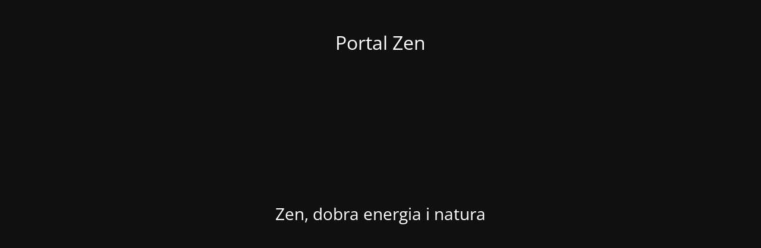

--- FILE ---
content_type: text/html; charset=UTF-8
request_url: https://portalzen.pl/nefryt-wlascicwosci-i-zastosowanie/
body_size: 1136
content:
<!DOCTYPE html>
<html lang="pl-PL">
<head>
	<meta charset="UTF-8" />
	<title>Nefryt właściwości i zastosowanie, skąd pochodzi &#8226; PortalZen.pl</title>	<link rel="icon" href="https://portalzen.pl/wp-content/uploads/2023/04/portal-zen-biale-tlo-100x100.png" sizes="32x32" />
<link rel="icon" href="https://portalzen.pl/wp-content/uploads/2023/04/portal-zen-biale-tlo-300x300.png" sizes="192x192" />
<link rel="apple-touch-icon" href="https://portalzen.pl/wp-content/uploads/2023/04/portal-zen-biale-tlo-300x300.png" />
<meta name="msapplication-TileImage" content="https://portalzen.pl/wp-content/uploads/2023/04/portal-zen-biale-tlo-300x300.png" />
	<meta name="viewport" content="width=device-width, maximum-scale=1, initial-scale=1, minimum-scale=1">
	<meta name="description" content="Zen, dobra energia i natura"/>
	<meta http-equiv="X-UA-Compatible" content="" />
	<meta property="og:site_name" content="Portal Zen - Zen, dobra energia i natura"/>
	<meta property="og:title" content="Portal Zen"/>
	<meta property="og:type" content="Maintenance"/>
	<meta property="og:url" content="https://portalzen.pl"/>
	<meta property="og:description" content="Zen, dobra energia i natura"/>
		<link rel="profile" href="https://gmpg.org/xfn/11" />
	<link rel="pingback" href="https://portalzen.pl/xmlrpc.php" />
	<link rel='stylesheet' id='mtnc-style-css' href='https://portalzen.pl/wp-content/plugins/maintenance/load/css/style.css?ver=1738237002' media='all' />
<link rel='stylesheet' id='mtnc-fonts-css' href='https://portalzen.pl/wp-content/plugins/maintenance/load/css/fonts.css?ver=1738237002' media='all' />
<style type="text/css">body {background-color: #111111}.preloader {background-color: #111111}body {font-family: Open Sans; }.site-title, .preloader i, .login-form, .login-form a.lost-pass, .btn-open-login-form, .site-content, .user-content-wrapper, .user-content, footer, .maintenance a{color: #ffffff;} a.close-user-content, #mailchimp-box form input[type="submit"], .login-form input#submit.button  {border-color:#ffffff} input[type="submit"]:hover{background-color:#ffffff} input:-webkit-autofill, input:-webkit-autofill:focus{-webkit-text-fill-color:#ffffff} body &gt; .login-form-container{background-color:#111111}.btn-open-login-form{background-color:#111111}input:-webkit-autofill, input:-webkit-autofill:focus{-webkit-box-shadow:0 0 0 50px #111111 inset}input[type='submit']:hover{color:#111111} #custom-subscribe #submit-subscribe:before{background-color:#111111} </style>    
    <!--[if IE]><script type="text/javascript" src="https://portalzen.pl/wp-content/plugins/maintenance/load/js/jquery.backstretch.min.js"></script><![endif]--><link rel="stylesheet" href="https://fonts.bunny.net/css?family=Open%20Sans:300,300italic,regular,italic,600,600italic,700,700italic,800,800italic:300"></head>

<body data-rsssl=1 data-cmplz=1 class="maintenance ">

<div class="main-container">
	<div class="preloader"><i class="fi-widget" aria-hidden="true"></i></div>	<div id="wrapper">
		<div class="center logotype">
			<header>
				<div class="logo-box istext" rel="home"><h1 class="site-title">Portal Zen</h1></div>			</header>
		</div>
		<div id="content" class="site-content">
			<div class="center">
                <div class="description" style="font-weight:300;font-style:normal"><h3>Zen, dobra energia i natura</h3></div>			</div>
		</div>
	</div> <!-- end wrapper -->
	<footer>
		<div class="center">
					</div>
	</footer>
			</div>

<!--[if lte IE 10]>
<script src="https://portalzen.pl/wp-includes/js/jquery/jquery.min.js?ver=1" id="jquery_ie-js"></script>
<![endif]-->
<!--[if !IE]><!--><script src="https://portalzen.pl/wp-includes/js/jquery/jquery.min.js?ver=3.7.1" id="jquery-core-js"></script>
<script src="https://portalzen.pl/wp-includes/js/jquery/jquery-migrate.min.js?ver=3.4.1" id="jquery-migrate-js"></script>
<!--<![endif]--><script id="_frontend-js-extra">
var mtnc_front_options = {"body_bg":"","gallery_array":[],"blur_intensity":"5","font_link":["Open Sans:300,300italic,regular,italic,600,600italic,700,700italic,800,800italic:300"]};
</script>
<script src="https://portalzen.pl/wp-content/plugins/maintenance/load/js/jquery.frontend.js?ver=1738237002" id="_frontend-js"></script>

</body>
</html>
